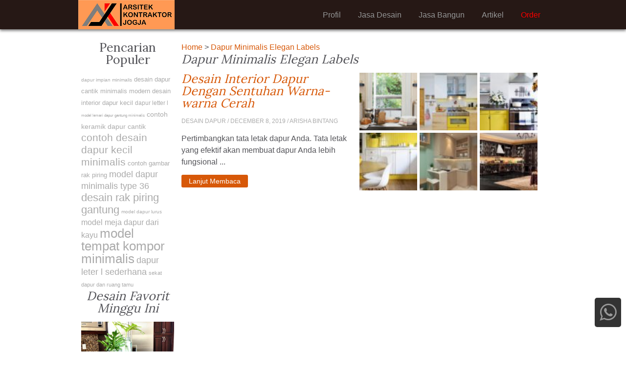

--- FILE ---
content_type: text/html; charset=UTF-8
request_url: https://arsitekkontraktorjogja.com/tag/dapur-minimalis-elegan/
body_size: 3810
content:
<!doctype html><html itemscope itemtype="http://schema.org/WebPage" itemid="http://arsitekkontraktorjogja.com/tag/dapur-minimalis-elegan"><head><title>Dapur Minimalis Elegan Labels: Desain Interior Dapur Dengan Sentuhan Warna-warna Cerah  Set Cantik| Arsitekkontraktorjogja</title><meta name="description" content="Dapur Minimalis Elegan Labels: Desain interior dapur dengan sentuhan warna-warna cerah  set cantik| Arsitekkontraktorjogja"/><meta name="keywords" content="Dapur Minimalis Elegan Labels: Desain interior dapur dengan sentuhan warna-warna cerah  set cantik| Arsitekkontraktorjogja"/><link rel="canonical" href="https://arsitekkontraktorjogja.com/tag/dapur-minimalis-elegan" /><meta name="robots" content="index,follow"/><link href="https://arsitekkontraktorjogja.com/wp-content/themes/ultrainstinct/a.css?v=1769655391" type="text/css" rel="stylesheet"/><link href="https://maxcdn.bootstrapcdn.com/font-awesome/4.7.0/css/font-awesome.min.css" type="text/css" rel="stylesheet"/><link href="https://fonts.googleapis.com/css?family=Lora" rel="stylesheet"/><meta name="viewport" content="width=device-width,minimum-scale=1,initial-scale=1"/><meta charset="utf-8"/><meta name="google-site-verification" content="gDvwaFMiZDKBU5LmJd41CTBh1bN50eFeOy3HZA8B054" /><link href="https://arsitekkontraktorjogja.com/wp-content/themes/ultrainstinct/a/icon.ico" rel="icon" type="image/x-icon"/><script>function nf(){if(top.location!=location){top.location.href=document.location.href;}}nf();</script></head><body id="top"><div id="r"><div class="k"><h2 id="l">Arsitekkontraktorjogja <i>Jasa Arsitek Jogja</i><a href="https://arsitekkontraktorjogja.com" title="Arsitekkontraktorjogja">Arsitekkontraktorjogja Jasa Arsitek Jogja</a></h2><div class="ta"><a href="https://arsitekkontraktorjogja.com/order/" rel="nofollow" title="order" style="color:red;"><b>Order</b></a><a href="https://arsitekkontraktorjogja.com/category/style-desain/" rel="refrensi" title="refrensi"><b>Artikel</b></a><a href="https://arsitekkontraktorjogja.com/bangun/" rel="nofollow" title="jasa bangun"><b>Jasa Bangun</b></a><a href="https://arsitekkontraktorjogja.com/desain/" rel="nofollow" title="jasa desain"><b>Jasa Desain</b></a><a href="https://arsitekkontraktorjogja.com/profil/" rel="nofollow" title="profil"><b>Profil</b></a><div class="b"></div></div></div></div><div id="k"><div id="j"><div><a rel="nofollow" href="https://arsitekkontraktorjogja.com" title="Back To Home">Home</a> > <a rel="nofollow">Dapur Minimalis Elegan Labels</a></div><h1>Dapur Minimalis Elegan Labels</h1><div class="gh ga t"><u><a href="https://arsitekkontraktorjogja.com/desain-interior-dapur-dengan-sentuhan-warna-warna-cerah/dapur-kecil-mewah-desain-dapur-besar-model-ruang-dapur-minimalis-sederhana-granit-dapur-minimalis/"><img src="https://arsitekkontraktorjogja.com/h/2019/11/dapur-kecil-mewah-desain-dapur-besar-model-ruang-dapur-minimalis-sederhana-granit-dapur-minimalis-80x80.jpg" width="80" height="80" alt="Dapur Kecil Mewah Desain Besar Model Ruang Minimalis Sederhana Granit Interior Dengan Sentuhan Warna-warna Cerah"/></a><a href="https://arsitekkontraktorjogja.com/desain-interior-dapur-dengan-sentuhan-warna-warna-cerah/contoh-dapur-type-36-dapur-sederhana-cantik-model-dapur-biasa-denah-dapur-rumah/"><img src="https://arsitekkontraktorjogja.com/h/2019/11/contoh-dapur-type-36-dapur-sederhana-cantik-model-dapur-biasa-denah-dapur-rumah-80x80.jpg" width="80" height="80" alt="Contoh Dapur Type 36 Sederhana Cantik Model Biasa Denah Rumah Desain Interior Dengan Sentuhan Warna-warna Cerah"/></a><a href="https://arsitekkontraktorjogja.com/desain-interior-dapur-dengan-sentuhan-warna-warna-cerah/dapur-cantik-sederhana-inspirasi-model-dapur-dekorasi-kabinet-dapur-dapur-sekaligus-ruang-makan/"><img src="https://arsitekkontraktorjogja.com/h/2019/11/dapur-cantik-sederhana-inspirasi-model-dapur-dekorasi-kabinet-dapur-dapur-sekaligus-ruang-makan-80x80.jpg" width="80" height="80" alt="Dapur Cantik Sederhana Inspirasi Model Dekorasi Kabinet Sekaligus Ruang Makan Desain Interior Dengan Sentuhan Warna-warna Cerah"/></a><a href="https://arsitekkontraktorjogja.com/desain-interior-dapur-dengan-sentuhan-warna-warna-cerah/desain-dapur-apartemen-kecil-lemari-mini-bar-minimalis-dapur-cantik-mini-desain-dapur-minimalis-2019/"><img src="https://arsitekkontraktorjogja.com/h/2019/11/desain-dapur-apartemen-kecil-lemari-mini-bar-minimalis-dapur-cantik-mini-desain-dapur-minimalis-2019-80x80.jpg" width="80" height="80" alt="Desain Dapur Apartemen Kecil Lemari Mini Bar Minimalis Cantik 2019 Interior Dengan Sentuhan Warna-warna Cerah"/></a><a href="https://arsitekkontraktorjogja.com/desain-interior-dapur-dengan-sentuhan-warna-warna-cerah/mini-bar-untuk-rumah-minimalis-desain-dapur-minimalis-dengan-kompor-tanam-contoh-dapur-masak-desain-dapur-mungil-sederhana/"><img src="https://arsitekkontraktorjogja.com/h/2019/11/mini-bar-untuk-rumah-minimalis-desain-dapur-minimalis-dengan-kompor-tanam-contoh-dapur-masak-desain-dapur-mungil-sederhana-80x80.jpg" width="80" height="80" alt="Mini Bar Untuk Rumah Minimalis Desain Dapur Dengan Kompor Tanam Contoh Masak Mungil Sederhana Interior Sentuhan Warna-warna Cerah"/></a><a href="https://arsitekkontraktorjogja.com/desain-interior-dapur-dengan-sentuhan-warna-warna-cerah/contoh-dapur-di-belakang-rumah-model-dapur-sempit-sederhana-desain-dapur-cantik-warna-pink-desain-dapur-leter-l/"><img src="https://arsitekkontraktorjogja.com/h/2019/11/contoh-dapur-di-belakang-rumah-model-dapur-sempit-sederhana-desain-dapur-cantik-warna-pink-desain-dapur-leter-l-80x80.jpg" width="80" height="80" alt="Contoh Dapur Di Belakang Rumah Model Sempit Sederhana Desain Cantik Warna Pink Leter L Interior Dengan Sentuhan Warna-warna Cerah"/></a></u></div><div class="kh n"><h2 class="jp"><a href="https://arsitekkontraktorjogja.com/desain-interior-dapur-dengan-sentuhan-warna-warna-cerah/" title="Desain Interior Dapur Dengan Sentuhan Warna-warna Cerah">Desain Interior Dapur Dengan Sentuhan Warna-warna Cerah</a>Desain Interior Dapur Dengan Sentuhan Warna-warna Cerah</h2><p class="m"><strong>Desain Dapur</strong> / December 8, 2019 / Arisha Bintang</p><blockquote><p>Pertimbangkan tata letak dapur Anda. Tata letak yang efektif akan membuat dapur Anda lebih fungsional ...</p></blockquote><a href="https://arsitekkontraktorjogja.com/desain-interior-dapur-dengan-sentuhan-warna-warna-cerah/" class="p" rel="nofollow">Lanjut Membaca</a></div><div class="r"></div></div><div id="t"><p class="jt">Pencarian Populer</p><div><a href="https://arsitekkontraktorjogja.com/tag/dapur-impian-minimalis/" rel="nofollow" style="font-size:10px;">dapur impian minimalis</a> <a href="https://arsitekkontraktorjogja.com/tag/desain-dapur-cantik-minimalis-modern/" rel="nofollow" style="font-size:13px;">desain dapur cantik minimalis modern</a> <a href="https://arsitekkontraktorjogja.com/tag/desain-interior-dapur-kecil/" rel="nofollow" style="font-size:13px;">desain interior dapur kecil</a> <a href="https://arsitekkontraktorjogja.com/tag/dapur-letter-l/" rel="nofollow" style="font-size:12px;">dapur letter l</a> <a href="https://arsitekkontraktorjogja.com/tag/model-lemari-dapur-gantung-minimalis/" rel="nofollow" style="font-size:8px;">model lemari dapur gantung minimalis</a> <a href="https://arsitekkontraktorjogja.com/tag/contoh-keramik-dapur-cantik/" rel="nofollow" style="font-size:14px;">contoh keramik dapur cantik</a> <a href="https://arsitekkontraktorjogja.com/tag/contoh-desain-dapur-kecil-minimalis/" rel="nofollow" style="font-size:21px;">contoh desain dapur kecil minimalis</a> <a href="https://arsitekkontraktorjogja.com/tag/contoh-gambar-rak-piring/" rel="nofollow" style="font-size:13px;">contoh gambar rak piring</a> <a href="https://arsitekkontraktorjogja.com/tag/model-dapur-minimalis-type-36/" rel="nofollow" style="font-size:18px;">model dapur minimalis type 36</a> <a href="https://arsitekkontraktorjogja.com/tag/desain-rak-piring-gantung/" rel="nofollow" style="font-size:22px;">desain rak piring gantung</a> <a href="https://arsitekkontraktorjogja.com/tag/model-dapur-lurus/" rel="nofollow" style="font-size:10px;">model dapur lurus</a> <a href="https://arsitekkontraktorjogja.com/tag/model-meja-dapur-dari-kayu/" rel="nofollow" style="font-size:16px;">model meja dapur dari kayu</a> <a href="https://arsitekkontraktorjogja.com/tag/model-tempat-kompor-minimalis/" rel="nofollow" style="font-size:26px;">model tempat kompor minimalis</a> <a href="https://arsitekkontraktorjogja.com/tag/dapur-leter-l-sederhana/" rel="nofollow" style="font-size:18px;">dapur leter l sederhana</a> <a href="https://arsitekkontraktorjogja.com/tag/sekat-dapur-dan-ruang-tamu/" rel="nofollow" style="font-size:11px;">sekat dapur dan ruang tamu</a> </div><div class="rs"><h2><blockquote>Desain Favorit Minggu Ini</blockquote></h2><div class="di"><a href="https://arsitekkontraktorjogja.com/jasa-kontraktor-jogja-opsi-meja-untuk-dapur/"><img class="rg" src="https://arsitekkontraktorjogja.com/h/2019/12/desain-rumah-mewah-model-rumah-kontraktor-yogyakarta-kos-eksekutuf-364x250.jpg" alt="Jasa Kontraktor Jogja : Opsi Meja Untuk Dapur" width="364" height="250" /></a><h2 class="hd">Jasa Kontraktor Jogja : Opsi Meja Untuk Dapur</h2><div class="r"></div></div><div class="di"><a href="https://arsitekkontraktorjogja.com/jasa-arsitek-magelang-inspirasi-desain-dapur-terbaik/"><img class="rg" src="https://arsitekkontraktorjogja.com/h/2019/12/arsitektur-modern-rumah-di-jogja-jasa-perencanaan-bangunan-bangunan-rumah-tinggal-364x250.jpg" alt="Jasa Arsitek Magelang : Inspirasi Desain Dapur Terbaik" width="364" height="250" /></a><h3 class="hd">Jasa Arsitek Magelang : Inspirasi Desain Dapur Terbaik</h3><div class="r"></div></div><div class="di"><a href="https://arsitekkontraktorjogja.com/jasa-arsitek-solo-cara-membuat-dapur-anda-terlihat-modern/"><img class="rg" src="https://arsitekkontraktorjogja.com/h/2019/12/desain-rumah-keluarga-desain-rumah-resort-renovasi-bangunan-griya-desain-rumah-364x250.jpg" alt="Jasa Arsitek Solo : Cara Membuat Dapur Anda Terlihat Modern" width="364" height="250" /></a><h4 class="hd">Jasa Arsitek Solo : Cara Membuat Dapur Anda Terlihat Modern</h4><div class="r"></div></div><div class="di"><a href="https://arsitekkontraktorjogja.com/jasa-renovasi-rumah-inspirasi-desain-berkonsep-modern/"><img class="rg" src="https://arsitekkontraktorjogja.com/h/2019/12/kontraktor-bangun-rumah-arsitektur-rumah-bertingkat-arsitektur-lansekap-3d-arsitektur-konstruksi-bangunan-rumah-364x250.jpg" alt="Jasa Renovasi Rumah : Inspirasi Desain Berkonsep Modern" width="364" height="250" /></a><h5 class="hd">Jasa Renovasi Rumah : Inspirasi Desain Berkonsep Modern</h5><div class="r"></div></div><div class="di"><a href="https://arsitekkontraktorjogja.com/jasa-arsitek-kos-refrensi-desain-dapur-kekinian/"><img class="rg" src="https://arsitekkontraktorjogja.com/h/2019/12/desain-rumah-interior-desain-arsitektur-rumah-minimalis-arsitek-lansekap-pemborong-klaten-364x250.jpg" alt="Jasa Arsitek Kos : Refrensi Desain Dapur Kekinian" width="364" height="250" /></a><h6 class="hd">Jasa Arsitek Kos : Refrensi Desain Dapur Kekinian</h6><div class="r"></div></div><div class="r"></div></div><ul><li class="jt">Kategori</li><li class="cat-item cat-item-554"><a rel="nofollow" href="https://arsitekkontraktorjogja.com/category/desain-ruangan/desain-dapur/">Desain Dapur</a></li><li class="cat-item cat-item-557"><a rel="nofollow" href="https://arsitekkontraktorjogja.com/category/desain-ruangan/desain-kamar-mandi/">Desain Kamar Mandi</a></li><li class="cat-item cat-item-555"><a rel="nofollow" href="https://arsitekkontraktorjogja.com/category/desain-ruangan/desain-kamar-tidur/">Desain Kamar Tidur</a></li><li class="cat-item cat-item-553"><a rel="nofollow" href="https://arsitekkontraktorjogja.com/category/desain-ruangan/">Desain Ruangan</a></li><li class="cat-item cat-item-4006"><a rel="nofollow" href="https://arsitekkontraktorjogja.com/category/portofolio/">Portofolio</a></li><li class="cat-item cat-item-2"><a rel="nofollow" href="https://arsitekkontraktorjogja.com/category/style-desain/style-classic/">Style Classic</a></li><li class="cat-item cat-item-1"><a rel="nofollow" href="https://arsitekkontraktorjogja.com/category/style-desain/">Style Desain</a></li><li class="cat-item cat-item-3"><a rel="nofollow" href="https://arsitekkontraktorjogja.com/category/style-desain/style-ethnic/">Style Ethnic</a></li><li class="cat-item cat-item-4"><a rel="nofollow" href="https://arsitekkontraktorjogja.com/category/style-desain/style-industrial/">Style Industrial</a></li><li class="cat-item cat-item-5"><a rel="nofollow" href="https://arsitekkontraktorjogja.com/category/style-desain/style-kontemporer/">Style Kontemporer</a></li><li class="cat-item cat-item-6"><a rel="nofollow" href="https://arsitekkontraktorjogja.com/category/style-desain/style-scandinavian/">Style Scandinavian</a></li></ul><ul><li class="jt">Postingan Terbaru</li><li><a rel='nofollow' href='https://arsitekkontraktorjogja.com/desain-rumah-2-lantai-bapak-iskandar-di-sleman/'>Desain Rumah 2 Lantai Bapak Iskandar di Sleman</a></li><li><a rel='nofollow' href='https://arsitekkontraktorjogja.com/desain-rumah-dan-kantor-2-lantai-bapak-pandu-maguwoharjo-sleman/'>Desain Rumah dan Kantor 2 Lantai Bapak Pandu Maguwoharjo, Sleman</a></li><li><a rel='nofollow' href='https://arsitekkontraktorjogja.com/desain-rumah-2-lantai-bapak-rei-di-jakarta/'>Desain Rumah 2 Lantai Bapak Rei di Jakarta</a></li><li><a rel='nofollow' href='https://arsitekkontraktorjogja.com/desain-rumah-classic-1-lantai-bapak-sigit-di-klaten/'>Desain Rumah Classic 1 Lantai Bapak Sigit di Klaten</a></li><li><a rel='nofollow' href='https://arsitekkontraktorjogja.com/desain-rumah-1-lantai-bapak-sonny-sleman/'>Desain Rumah 1 Lantai Bapak Sonny Sleman</a></li></ul></div><div class="r"></div><div><div class="r"></div></div></div><div id="c"><div class="k"><i><p class="js">PROFIL</p><ul class="jsj"><blockquote><p>Arsitek Kontraktor Jogja merupakan perusahaan dalam bidang jasa perencanaan dan pelaksanaan pembangunan dengan tenaga ahli pilihan didalamnya. Inovasi desain dan penggunaan material modern yang lebih kuat dan praktis merupakan salah satu prinsip dasar kami dalam membentuk perusahaan ini.</p></blockquote></ul></i><i><p class="js">LOKASI</p><ul class="jsj"><blockquote><p> Arsitek Kontraktor Jogja</p><a class="url" href="https://g.co/kgs/qQB1me" rel="nofollow" target="_blank"> Pakuwon Mall Yogyakarta, HQ Lantai 3, Jl. Ring Road Utara, Kaliwaru, Condongcatur, Kec. Depok, Kabupaten Sleman, Daerah Istimewa Yogyakarta 55281</a><p>Melayani Yogyakarta dan sekitarnya (Solo, Klaten, Boyolali, Salatiga, Magelang)</p></blockquote></ul></i><i><p class="js">KONTAK</p><ul class="jsj"><p><a href="https://api.whatsapp.com/send?phone=6283869324763&text=Halo%20Arsitek%20Kontraktor%20Jogja,%20Saya%20mau%20konsultasi">083869324763</a> (Konsultasi)</p><blockquote><p><a href="https://api.whatsapp.com/send?phone=6283869324763&text=Halo%20Arsitek%20Kontraktor%20Jogja,%20Saya%20ada%20penawaran">083869324763</a> (Kerjasama dan Penawaran Produk)</p></blockquote><p><a href="https://instagram.com/griyadesain_jogja?igshid=YmMyMTA2M2Y=">@griyadesain_jogja</a> (Instagram)</p><p><a href="/cdn-cgi/l/email-protection" class="__cf_email__" data-cfemail="7b1d1a12011d1a111a09551d1d3b1c161a121755181416">[email&#160;protected]</a></p></ul></i><div class="b"></div><blockquote><p class="kt"><a href="https://arsitekkontraktorjogja.com/profil/" rel="nofollow">About Arsitekkontraktorjogja</a> - <a href="https://arsitekkontraktorjogja.com/contact/" rel="nofollow">Contact Us</a></p><p class="kt"><a href="https://arsitekkontraktorjogja.com/copyright/" rel="nofollow">Intellectual Property Protection</a> - <a href="https://arsitekkontraktorjogja.com/privacy/" rel="nofollow">Privacy Policy</a> - <a href="https://arsitekkontraktorjogja.com/terms/" rel="nofollow">Terms of Use</a></p><p class="kt">&#169; 2026 Arsitekkontraktorjogja All rights reserved.</p></blockquote></div></div><div id ="m"><a class="fa fa-whatsapp" href="https://api.whatsapp.com/send?phone=6283869324763&text=Halo%20Arsitek%20Kontraktor%20Jogja,%20Saya%20mau%20konsultasi" target="_blank" rel="nofollow"></a></div><script data-cfasync="false" src="/cdn-cgi/scripts/5c5dd728/cloudflare-static/email-decode.min.js"></script><script async src="https://www.googletagmanager.com/gtag/js?id=UA-149680565-1"></script> <script> window.dataLayer = window.dataLayer || []; function gtag(){dataLayer.push(arguments);} gtag('js', new Date()); gtag('config', 'UA-149680565-1'); </script><script defer src="https://static.cloudflareinsights.com/beacon.min.js/vcd15cbe7772f49c399c6a5babf22c1241717689176015" integrity="sha512-ZpsOmlRQV6y907TI0dKBHq9Md29nnaEIPlkf84rnaERnq6zvWvPUqr2ft8M1aS28oN72PdrCzSjY4U6VaAw1EQ==" data-cf-beacon='{"version":"2024.11.0","token":"e0b018c0d1424badb79f99ba449c386a","r":1,"server_timing":{"name":{"cfCacheStatus":true,"cfEdge":true,"cfExtPri":true,"cfL4":true,"cfOrigin":true,"cfSpeedBrain":true},"location_startswith":null}}' crossorigin="anonymous"></script>
</body></html>